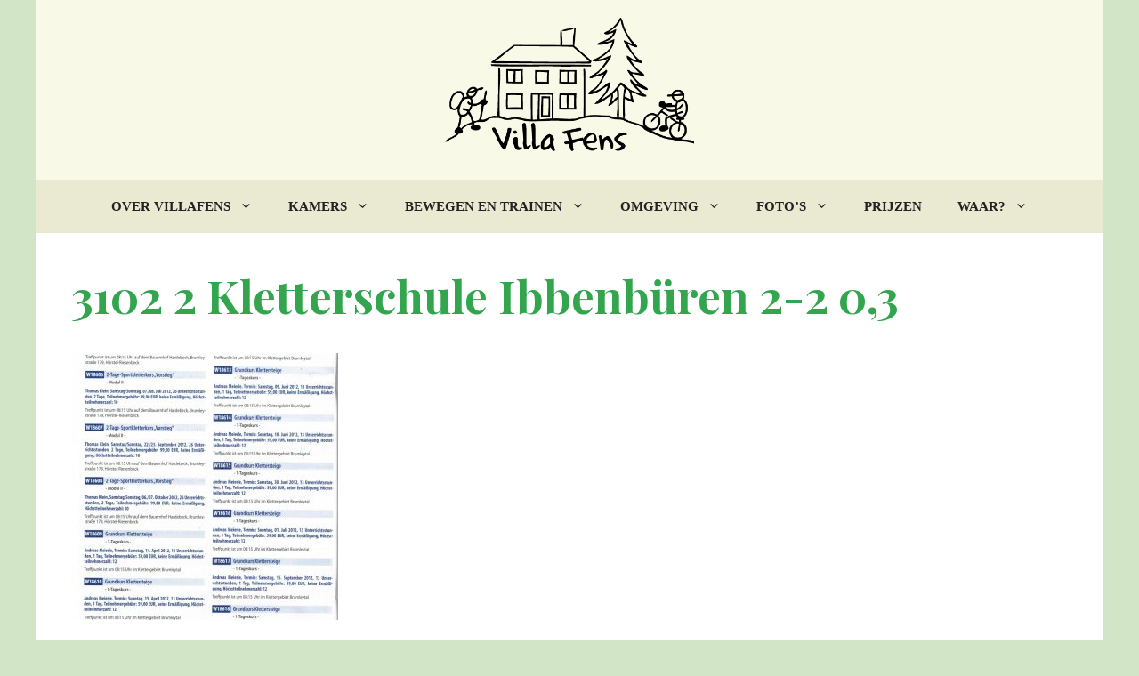

--- FILE ---
content_type: text/plain
request_url: https://www.google-analytics.com/j/collect?v=1&_v=j102&a=1807625027&t=pageview&_s=1&dl=https%3A%2F%2Fvillafens.de%2Fbewegen-en-trainen%2Fklimmen%2Fattachment%2F3102-2-kletterschule-ibbenburen-2-2-03%2F&ul=en-us%40posix&dt=3102%202%20Kletterschule%20Ibbenb%C3%BCren%202-2%200%2C3%20-%20Bed%20%26%20Breakfast%20Villa%20Fens&sr=1280x720&vp=1280x720&_u=YGBAgUABAAAAACAAI~&jid=252769513&gjid=1583175616&cid=1698277748.1769449186&tid=UA-20206534-1&_gid=747375777.1769449186&_slc=1&z=2068240256
body_size: -449
content:
2,cG-0MG4CGX72Z